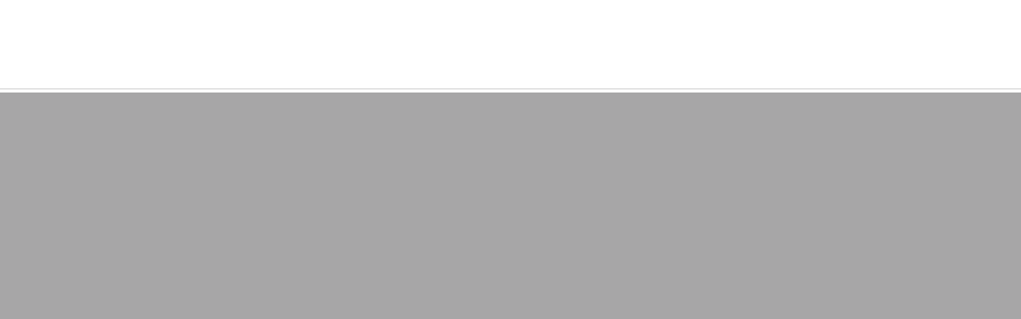

--- FILE ---
content_type: text/css
request_url: https://themagic5.com/cdn/shop/t/178/assets/athletes.css?v=151976031122143930931745311181
body_size: 1934
content:
.athletespagelisting *{box-sizing:border-box;font-family:Montserrat,sans-serif!important}.athletespagelisting .row{max-width:1280px;padding:0 30px;margin:0 auto;height:inherit;min-height:inherit}.athletespagelisting #hero{height:800px;position:relative;overflow:hidden}.athletespagelisting #hero a{display:block;width:100%;height:100%;position:relative}.athletespagelisting #hero .dbg{background-size:cover;background-repeat:no-repeat;background-position:center;position:absolute;left:0;right:0;top:0;bottom:0}.athletespagelisting #hero .mbg{display:none;background-size:cover;background-repeat:no-repeat;background-position:center;position:absolute;left:0;right:0;top:0;bottom:0}.athletespagelisting #hero .row{display:flex;flex-direction:column;justify-content:center;align-items:flex-start;position:relative;z-index:3}.athletespagelisting #hero .row p:nth-of-type(1){font-size:40px;line-height:48px;color:#fff;font-weight:700;margin:0 0 30px;max-width:630px}.athletespagelisting #hero .row p:nth-of-type(2){font-size:25px;line-height:30px;color:#fff;font-weight:400;margin:0;max-width:560px}.athletespagelisting #hero .slide{height:100%}.athletespagelisting #hero .owl-carousel{display:block}.athletespagelisting #otherathletes{padding:150px 0 0;background:#fff}.athletespagelisting #otherathletes .row{max-width:1240px}.athletespagelisting #otherathletes .row header{margin:0 auto}.athletespagelisting #otherathletes .row header h1{font-size:20px;line-height:24px;text-align:center;color:#399eca;margin:0 0 30px;text-transform:uppercase;font-weight:500}.athletespagelisting #otherathletes .row header h2,.athletespagelisting #otherathletes .row header p{font-size:40px;line-height:48px;letter-spacing:5px;text-align:center;color:#17222e;margin:0;font-weight:700}.athletespagelisting #otherathletes .row .athletes{display:flex;flex-wrap:wrap;margin:140px -15px 0}.athletespagelisting #otherathletes .row .athletes .athlete{flex:1 0 50%;max-width:50%;padding:15px;margin:0!important}.athletespagelisting #otherathletes .row .athletes .athlete .content{overflow:hidden;position:relative}.athletespagelisting #otherathletes .row .athletes .athlete .content>a{background-repeat:no-repeat;background-size:cover;background-position:center;display:flex;flex-direction:column;align-items:center;justify-content:flex-end;width:100%;height:690px;padding:0 15px 60px;transition:all .3s}.athletespagelisting #otherathletes .row .athletes .athlete .content>a:hover .bg{transform:scale(1.1)}.athletespagelisting #otherathletes .row .athletes .athlete .content>a:hover .bg h3,.athletespagelisting #otherathletes .row .athletes .athlete .content>a:hover .bg p{color:#fff}.athletespagelisting #otherathletes .row .athletes .athlete .content>a .bg{transition:all .3s;background-repeat:no-repeat;background-size:cover;background-position:center;position:absolute;left:0;top:0;right:0;bottom:0;z-index:1}.athletespagelisting #otherathletes .row .athletes .athlete section{position:absolute;left:0;right:0;bottom:60px}.athletespagelisting #otherathletes .row .athletes .athlete h3{position:relative;z-index:2;font-size:30px;line-height:28px;text-align:center;margin:10px 0;font-weight:700;color:#d3f1fb;text-transform:uppercase;transition:all .3s}.athletespagelisting #otherathletes .row .athletes .athlete p{position:relative;z-index:2;font-size:20px;line-height:28px;text-align:center;margin:10px 0;font-weight:500;color:#d3f1fb;text-transform:uppercase;transition:all .3s}.athletespagelisting #otherathletes .row hr{margin:130px 0 0;border:none;border-top:2px solid #17222e}.athletespagelisting #others{padding:150px 0 130px;background:#fff}.athletespagelisting #others .row{max-width:1240px}.athletespagelisting #others .row header{margin:0 auto}.athletespagelisting #others .row header h2{font-size:20px;line-height:24px;text-align:center;color:#399eca;margin:0 0 30px;text-transform:uppercase;font-weight:500}.athletespagelisting #others .row header p{font-size:40px;line-height:48px;letter-spacing:5px;text-align:center;color:#17222e;margin:0;font-weight:700}.athletespagelisting #others .row .athletes{display:flex;flex-wrap:wrap;margin:140px -7px 0}.athletespagelisting #others .row .athletes .athlete{flex:1 0 33.33%;max-width:33.33%;padding:7px;margin:0!important}.athletespagelisting #others .row .athletes .athlete div.person{background-repeat:no-repeat;background-size:cover;background-position:center;display:flex;flex-direction:column;align-items:center;justify-content:flex-end;width:100%;height:460px;padding:0 15px 40px}.athletespagelisting #others .row .athletes .athlete div.person h3{font-size:20px;line-height:18px;text-align:center;margin:10px 0;font-weight:700;color:#d3f1fb;text-transform:uppercase;transition:all .3s}.athletespagelisting #others .row .athletes .athlete div.person p{font-size:14px;line-height:18px;text-align:center;margin:10px 0;font-weight:500;color:#d3f1fb;text-transform:uppercase;transition:all .3s}.athletespage *{box-sizing:border-box;font-family:Montserrat,sans-serif!important}.athletespage .row{max-width:1280px;padding:0 30px;margin:0 auto;height:inherit;min-height:inherit}.athletespage .nav{padding:30px 0;background:#fff}.athletespage .nav .row{display:flex;justify-content:space-between;align-items:center;max-width:1350px}.athletespage .nav .row a{font-size:16px;line-height:20px;color:#17222e;font-weight:500}.athletespage .nav .row a:hover{text-decoration:underline}.athletespage .nav .row h1{font-size:22px;line-height:28px;font-weight:700;letter-spacing:0}.athletespage .shopify-section:last-child .nav .row h1{display:none}.athletespage #hero{height:700px;position:relative;overflow:hidden}.athletespage #hero .dbg{background-size:cover;background-repeat:no-repeat;background-position:center;position:absolute;left:0;right:0;height:55rem;bottom:0}.athletespage #hero .mbg{display:none;background-size:cover;background-repeat:no-repeat;background-position:center;position:absolute;left:0;right:0;top:0;bottom:0}.athletespage #hero .row{display:flex;justify-content:flex-start;align-items:flex-end;position:relative;z-index:3}.athletespage #hero .row .facts{padding-bottom:65px;display:flex;align-items:center;justify-content:space-between}.athletespage #hero .row .facts h2{padding:0 50px;font-size:20px;line-height:28px;font-weight:700;color:#fff;text-transform:uppercase;text-align:center;flex:1 0 220px;max-width:220px}.athletespage #hero .row .facts .flex{display:flex;justify-content:space-between;align-items:stretch;flex:1}.athletespage #hero .row .facts .flex .data{display:flex;flex-wrap:wrap;flex:1 0 66.67%;max-width:66.67%}.athletespage #hero .row .facts .flex .data .txt{flex:1 0 50%;max-width:50%}.athletespage #hero .row .facts .flex .fun{display:flex;flex-wrap:wrap;flex:1 0 33.33%;max-width:33.33%}.athletespage #hero .row .facts .flex .fun .txt{flex:1 0 100%;max-width:100%}.athletespage #hero .row .facts .flex .fun p{max-width:200px}.athletespage #hero .row .facts .flex .txt{border-left:1px solid #fff;padding:20px 30px}.athletespage #hero .row .facts .flex h3{font-size:16px;line-height:28px;font-weight:700;color:#fff;text-transform:uppercase;margin:0}.athletespage #hero .row .facts .flex p{font-size:20px;line-height:28px;font-weight:400;color:#fff;margin:0}.athletespage.matthew #hero .dbg,.athletespage.matthew #hero .mbg,.athletespage.rudy #hero .dbg,.athletespage.rudy #hero .mbg{background-position:right center}.athletespage #quote,.athletespage #quoteb{min-height:700px;background:#e9e9e9}.athletespage #quote .row,.athletespage #quoteb .row{display:flex;justify-content:center;align-items:center;max-width:1050px;padding-top:40px;padding-bottom:40px}.athletespage #quote .row blockquote,.athletespage #quoteb .row blockquote{font-size:40px;line-height:55px;letter-spacing:3px;color:#17222e;font-weight:700;text-align:center;margin:0}.athletespage #media{padding:70px 0;background:#fff}.athletespage #media .row{max-width:1300px}.athletespage #media .container{position:relative;overflow:hidden;width:100%;max-width:100%;padding-top:56.25%}.athletespage #media .container iframe,.athletespage #media .container video{position:absolute;top:0;left:0;right:0;bottom:0;width:100%;height:100%}.athletespage #media img{width:100%;height:auto}.athletespage #media img.mobile{display:none}.athletespage #products{padding:115px 0 70px;background:#fff}.athletespage #products .row{max-width:1280px}.athletespage #products .row header{max-width:800px;margin:0 auto}.athletespage #products .row header h2{font-size:20px;line-height:24px;text-align:center;color:#399eca;margin:0 0 30px;text-transform:uppercase;font-weight:500}.athletespage #products .row header p{font-size:40px;line-height:48px;letter-spacing:5px;text-align:center;color:#17222e;margin:0;font-weight:700}.athletespage #products .row .products{display:flex;margin:140px -15px 0}.athletespage #products .row .products .product{flex:1 0 50%;max-width:50%;padding:0 15px;margin:0!important}.athletespage #products .row .products .product a{background:#e9e9e9;padding:0 20px 30px;display:block;width:100%;height:100%}.athletespage #products .row .products .product a .pic{height:400px}.athletespage #products .row .products .product a .pic img{width:100%;height:100%;object-fit:contain}.athletespage #products .row .products .product a h3{font-size:30px;line-height:36px;color:#17222e;text-transform:uppercase;text-align:center;margin:0 auto 15px;min-height:72px;font-weight:500;max-width:410px}.athletespage #products .row .products .product a p{font-size:20px;line-height:24px;text-align:center;margin:0;font-weight:500}.athletespage #products .row .products .product a:hover h3{text-decoration:underline}.athletespage #picture{background:#fff}.athletespage #picture .row{max-width:1440px;padding:0}.athletespage #picture .row img{width:100%;height:auto}.athletespage #picture .row img.mobile{display:none}.athletespage #featured{padding:115px 0 70px;background:#fff}.athletespage #featured .row{max-width:1310px}.athletespage #featured .row header{max-width:1120px;margin:0 auto}.athletespage #featured .row header h2{font-size:20px;line-height:24px;text-align:center;color:#399eca;margin:0 0 30px;text-transform:uppercase;font-weight:500}.athletespage #featured .row header p{font-size:40px;line-height:48px;letter-spacing:5px;text-align:center;color:#17222e;margin:0;font-weight:700}.athletespage #featured .row .articles{margin:140px -5px 0}.athletespage #featured .row .articles .owl-item{padding:1px}.athletespage #featured .row .articles .owl-nav{position:absolute;left:-40px;right:-40px;top:50%;margin-top:-15px;display:flex;justify-content:space-between;align-items:center}.athletespage #featured .row .articles .owl-nav button{width:15px;height:30px;background-size:15px 30px;background-position:center;background-repeat:no-repeat;transition:all .3s;font-size:60px;margin:0 10px}.athletespage #featured .row .articles .owl-nav button span{line-height:30px;height:30px;display:block}.athletespage #featured .row .articles .owl-nav button.disabled{opacity:.1}.athletespage #featured .row .articles .owl-nav button:hover{transform:scale(1.2)}.athletespage #featured .row .articles .article{padding:0 5px;margin:0!important}.athletespage #featured .row .articles .article a{background-color:#e9e9e9;display:flex;width:100%;height:100%;min-height:480px;justify-content:flex-start;align-items:flex-end;position:relative;overflow:hidden}.athletespage #featured .row .articles .article a .bg{background-size:cover;background-repeat:no-repeat;background-position:center;position:absolute;left:0;top:0;right:0;bottom:0;transition:all .3s}.athletespage #featured .row .articles .article a .meta{min-height:225px;width:100%;border-radius:20px 20px 0 0;background:#17222ecc;padding:40px 45px 80px;position:relative}.athletespage #featured .row .articles .article a .meta span{position:absolute;left:45px;bottom:40px;font-size:16px;line-height:28px;color:#fff;font-weight:700;text-transform:uppercase;border-bottom:1px solid #fff}.athletespage #featured .row .articles .article a h3{font-size:20px;line-height:28px;color:#fff;text-transform:uppercase;font-weight:700;letter-spacing:0}.athletespage #featured .row .articles .article a:hover .bg{transform:scale(1.1)}.owl-carousel{height:100%;position:relative}.owl-carousel .slide{display:block}.owl-stage-outer{height:inherit;overflow:hidden}.owl-stage-outer .owl-stage{height:inherit;display:flex;align-items:stretch}.owl-dots{display:flex;justify-content:center;position:absolute;left:0;right:0;bottom:50px}.owl-dots button.owl-dot{width:20px;height:20px;margin:0 6px;background:#ffffff4d!important;border:none;border-radius:50%;transition:all .3s}.owl-dots button.owl-dot:hover,.owl-dots button.owl-dot.active{background:#fff!important}@media only screen and (max-width:768px){.athletespagelisting .row,.athletespage .row{padding:0 20px}}@media only screen and (max-width:1350px){.athletespage #featured .row .articles{padding-top:30px}.athletespage #featured .row .articles .owl-nav{justify-content:center;top:-50px;margin-top:0;left:0;right:0}}@media only screen and (max-width:1250px){.athletespage #hero .row .facts{flex-direction:column;align-items:flex-start}.athletespage #hero .row .facts h2{padding:0;flex:auto;max-width:100%;margin:0 0 40px}.athletespage #hero .row .facts .flex .fun .txt{padding-right:0}.athletespage #hero .row .facts .flex .fun p{max-width:100%}}@media only screen and (max-width:1100px){.athletespagelisting #others .row .athletes .athlete div.person{height:380px}}@media only screen and (max-width:1000px){.athletespagelisting #otherathletes .row .athletes .athlete .content>a{height:500px}.athletespagelisting #others .row .athletes .athlete{flex:1 0 50%;max-width:50%}.athletespagelisting #others .row .athletes .athlete div.person{height:500px}}@media only screen and (max-width:850px){.athletespage #hero{height:auto;background:#fff}.athletespage #hero .dbg{position:static;height:600px;margin:0 0 70px}.athletespage #hero .row .facts h2,.athletespage #hero .row .facts .flex h3,.athletespage #hero .row .facts .flex p{color:#17222e}.athletespage #hero .row .facts .flex .txt,.athletespage #hero .row .facts .flex .data .txt{border-left-color:#17222e}}@media only screen and (max-width:800px){.athletespagelisting #otherathletes .row header h1{font-size:17px;line-height:20px}.athletespagelisting #otherathletes .row header h2,.athletespagelisting #otherathletes .row header p{font-size:30px;line-height:36px}.athletespagelisting #otherathletes .row .athletes .athlete{flex:1 0 100%;max-width:100%}.athletespagelisting #others .row header h2{font-size:17px;line-height:20px}.athletespagelisting #others .row header p{font-size:30px;line-height:36px}.athletespagelisting #others .row .athletes .athlete div.person{height:400px;padding:0 15px 30px}.athletespage #quote,.athletespage #quoteb{min-height:600px}.athletespage #quote .row blockquote,.athletespage #quoteb .row blockquote{font-size:32px;line-height:38px}.athletespage #featured .row header h2,.athletespage #products .row header h2{font-size:17px;line-height:20px}.athletespage #featured .row header p,.athletespage #products .row header p{font-size:30px;line-height:36px}.athletespage #products{padding:115px 0 30px}.athletespage #products .row .products{flex-wrap:wrap;max-width:550px;margin:140px auto 0}.athletespage #products .row .products .product{flex:1 0 100%;max-width:100%;padding:0;margin:0 0 40px!important}.athletespage #products .row .products .product a h3{min-height:auto}.athletespage #featured{padding:115px 0 30px}.athletespage #featured .row .articles{flex-wrap:wrap;max-width:550px;margin:140px auto 0}.athletespage #featured .row .articles .article{flex:1 0 100%;max-width:100%;padding:0;margin:0 0 40px!important}.athletespage #featured .row .articles .article a .meta{min-height:auto}}@media only screen and (max-width:700px){.athletespage #hero .row .facts .flex{flex-direction:column}.athletespage #hero .row .facts .flex .data{flex:auto;max-width:100%}.athletespage #hero .row .facts .flex .data .txt:nth-of-type(2n){padding-right:0}.athletespage #hero .row .facts .flex .fun{flex:auto;max-width:100%;margin-top:30px}}@media only screen and (max-width:650px){.athletespage .nav .row h1{font-size:16px}}@media only screen and (max-width:600px){.athletespagelisting #others .row .athletes .athlete div.person{height:320px;padding:0 15px 30px}.athletespagelisting #others .row .athletes .athlete div.person h3{font-size:16px;line-height:20px;margin:5px 0}.athletespagelisting #others .row .athletes .athlete div.person p{font-size:14px;line-height:16px;margin:5px 0}}@media only screen and (max-width:550px){.athletespagelisting #hero{height:600px}.athletespagelisting #hero .mbg{display:block}.athletespagelisting #hero .dbg{display:none}.athletespagelisting #hero .row{align-items:center;justify-content:center}.athletespagelisting #hero .row p:nth-of-type(1){font-size:20px;line-height:24px;text-align:center;margin:50px 0 15px;max-width:100%}.athletespagelisting #hero .row p:nth-of-type(2){font-size:14px;line-height:17px;text-align:center;max-width:100%}.athletespagelisting #otherathletes .row header h1{font-size:14px;line-height:17px}.athletespagelisting #otherathletes .row header h2,.athletespagelisting #otherathletes .row header p{font-size:20px;line-height:24px}.athletespagelisting #otherathletes .row .athletes .athlete .content>a{height:370px;padding:0 15px 15px}.athletespagelisting #otherathletes .row .athletes .athlete p{font-size:14px;line-height:15px;margin:5px 0}.athletespagelisting #otherathletes .row .athletes .athlete h3{font-size:20px;line-height:22px;margin:5px 0}.athletespagelisting #others .row header h2{font-size:14px;line-height:17px}.athletespagelisting #others .row header p{font-size:20px;line-height:24px}.athletespagelisting #others .row .athletes .athlete div.person{height:320px;padding:0 15px 15px}.athletespagelisting #others .row .athletes .athlete div.person p{font-size:14px;line-height:15px;margin:5px 0}.athletespagelisting #others .row .athletes .athlete div.person h3{font-size:20px;line-height:22px;margin:5px 0}.owl-dots button.owl-dot{width:13px;height:13px;margin:0 4px}.athletespage #hero .mbg{display:block;position:static;height:600px;margin:0 0 70px}.athletespage #hero .dbg{display:none}.athletespage #hero .row .facts h2{margin:0 0 20px}.athletespage #hero .row .facts .flex .data,.athletespage #hero .row .facts .flex .fun{margin-top:0}.athletespage #hero .row .facts .flex .data .txt,.athletespage #hero .row .facts .flex .fun .txt{flex:1 0 100%;max-width:100%;padding:15px 0;border-left:none;border-bottom:1px solid #17222e}.athletespage #hero .row .facts .flex .fun .txt{border-bottom:none}.athletespage #quote,.athletespage #quoteb{min-height:600px}.athletespage #quote .row blockquote,.athletespage #quoteb .row blockquote{font-size:18px;line-height:25px;text-align:left;letter-spacing:2px}.athletespage #featured .row header h2,.athletespage #products .row header h2{font-size:14px;line-height:17px}.athletespage #featured .row header p,.athletespage #products .row header p{font-size:20px;line-height:24px}.athletespage #picture .row img.desktop{display:none}.athletespage #picture .row img.mobile{display:block}}@media only screen and (max-width:500px){.athletespage .nav{padding:6px 0}.athletespage .nav .row{padding:0 8px}.athletespage .nav .row a{text-indent:-999rem;width:30px;height:30px;background-size:auto 9px;background-position:center;background-repeat:no-repeat}.athletespage .nav .row a.next{background-image:url(/cdn/shop/t/44/assets/anavprev.svg?v=1649442637)}.athletespage .nav .row a.prev{background-image:url(/cdn/shop/t/44/assets/anavnext.svg?v=1649442638)}.athletespage .nav .row h1{font-size:14px}.athletespage #products .row .products .product a .pic{height:300px}.athletespage #products .row .products .product a h3{font-size:24px;line-height:30px}.athletespage #products .row .products .product a p{font-size:18px;line-height:22px}.athletespage #featured .row .articles .article a .meta{padding:15px 25px 50px}.athletespage #featured .row .articles .article a .meta span{bottom:20px;left:25px;font-size:14px;line-height:26px}.athletespage #featured .row .articles .article a h3{font-size:18px;line-height:26px}}@media only screen and (max-width:450px){.athletespagelisting #others .row .athletes .athlete{flex:1 0 100%;max-width:100%}}@media only screen and (max-width:400px){.athletespage #products .row .products .product a .pic{height:250px}.athletespage #products .row .products .product a h3{font-size:20px;line-height:24px}.athletespage #products .row .products .product a p{font-size:14px;line-height:17px}}
/*# sourceMappingURL=/cdn/shop/t/178/assets/athletes.css.map?v=151976031122143930931745311181 */


--- FILE ---
content_type: text/css
request_url: https://themagic5.com/cdn/shop/t/178/assets/component-product-card.min.css?v=78957549980525511761762866808
body_size: 1862
content:
.badge-anti-fog,.product-tag-line{color:#399eca;-webkit-text-fill-color:transparent}.ProductItem .Text--subdued,.badge-anti-fog,.product-tag-line{-webkit-text-fill-color:transparent}quick-add-to-cart{display:block;background:#399eca;padding:8px 8px 4px;border-radius:4px;border:1px solid #399eca}quick-add-to-cart:hover{background:#fff}quick-add-to-cart:hover svg path{fill:#399ECA}.product-tags-badge.search-result,.template-article quick-add-to-cart,quick-add-to-cart span{display:none}quick-add-to-cart svg{width:20px;height:20px}.ProductItem__ImageWrapper,.ProductItem__Wrapper .ProductItem__ImageWrapper .AspectRatio,quick-add-to-cart .quick-add-to-cart{position:relative}@media (pointer:fine){.ProductItem__Wrapper .ProductItem__ImageWrapper .AspectRatio:hover .badge-anti-fog,.ProductItem__Wrapper .ProductItem__ImageWrapper .AspectRatio:hover .product-discount-badge,.ProductItem__Wrapper .ProductItem__ImageWrapper .AspectRatio:hover .product-limited-edition-badge,.ProductItem__Wrapper .ProductItem__ImageWrapper:hover .product-tags-badge{opacity:0}}.badge-anti-fog{position:absolute;z-index:2;bottom:2px;right:6px;font-size:1vw;opacity:1;background:-webkit-linear-gradient(0deg,#399eca 0,#399ecb 100%);-webkit-background-clip:text}.template-search .badge-anti-fog{font-size:clamp(10px,1vw, 14px)}.product-tags-badge{position:absolute;top:8px;left:8px;z-index:2;display:flex;flex-direction:column;gap:6px}.product-tag-line{background:-webkit-linear-gradient(0deg,#399eca 0,#399ecb 100%);-webkit-background-clip:text;border-radius:60px;padding:5px 6px;border:.5px solid #399eca;font-family:Montserrat;font-style:normal;font-weight:500;font-size:.8vw;text-transform:uppercase;margin:0;display:inline;width:max-content;line-height:normal}.product-limited-edition-badge .image-kids,.product-limited-edition-badge .image-limited{width:max-content;margin-left:auto;border-top-left-radius:60px;border-bottom-left-radius:60px;color:#fff;font-style:italic;font-family:var(--heading-font-family);text-align:right;white-space:nowrap}.template-search .product-tag-line{font-size:clamp(9px, .8vw, 12px)}.product-discount-badge{position:absolute;top:auto;left:0;right:auto;bottom:0;padding:2px 8px;font-size:1vw;font-weight:500;width:max-content}.template-search .product-tags-badge{gap:.2vw}.template-search .product-discount-badge{font-size:clamp(10px,1vw, 15px)}.product-limited-edition-badge{position:absolute;top:14px;right:0;left:auto;bottom:auto}.product-limited-edition-badge .image-limited{font-size:.6vw;padding:2px 1px 2px 10px;font-weight:700;display:flex;align-items:center;gap:2px}.product-limited-edition-badge .image-limited .line-border{border-bottom:1px solid #fff;width:2vw}.product-limited-edition-badge .image-limited svg{width:.9vw;height:.9vw}.product-limited-edition-badge .image-kids{padding:2px 20px 2px 10px;font-weight:600;font-size:.9vw;line-height:normal}.template-search .product-limited-edition-badge .image-kids{font-size:clamp(10px, 1vw, 14px)}.template-search .product-limited-edition-badge .image-limited{font-size:clamp(6px, .65vw, 11px)}.template-search .product-limited-edition-badge .image-limited svg{width:.6vw;height:.6vw}.template-search .product-limited-edition-badge .image-limited .line-border{width:1.3vw}.ProductItem__Wrapper .ProductItem__Info .ProductItem__PriceList,.ProductItem__Wrapper .ProductItem__Info .ProductItem__Title{line-height:normal;margin:0;letter-spacing:normal}.ProductItem__Wrapper .ProductItem__Info .ProductItem__Title{font-size:1vw;margin-bottom:2px}.ProductItem__Wrapper .ProductItem__Info .ProductItem__PriceList{font-size:1.1vw}.ProductItem .Price--compareAt,.ProductItem .Text--subdued{opacity:1;color:#8b9096;font-size:1.1vw;font-weight:400!important}.ProductItem .Text--subdued{background:-webkit-linear-gradient(0deg,#8b9096 0,#8b9096 100%);-webkit-background-clip:text}.Price--highlight{color:#9e0000!important}quick-add-to-cart .quick-add-to-cart.active .adding-loader{z-index:2;opacity:1;visibility:visible}quick-add-to-cart .quick-add-to-cart.active svg{z-index:-1;opacity:0;visibility:hidden}quick-add-to-cart .quick-add-to-cart .adding-loader{border:2px solid #fff;border-top:2px solid #399eca;border-radius:50%;width:20px;height:20px;z-index:-1;opacity:0;visibility:hidden;animation:1s linear infinite spin-loader;position:absolute;top:0;left:0;transform:translate(-50%,-50%)}quick-add-to-cart.disabled{background-color:#ccc;color:#666;cursor:not-allowed;opacity:.7;pointer-events:none;border-color:#ccc}.Product__Slideshow .product-limited-edition-badge .image-kids{font-size:2.2vw}.Product__Slideshow .product-limited-edition-badge .image-limited{font-size:1.2vw}.Product__Slideshow .badge-anti-fog,.Product__Slideshow .product-discount-badge{font-size:2vw}.Product__Slideshow .product-tag-line{font-size:1.5vw}.Product__Slideshow .product-limited-edition-badge{top:2vw}.Product__Slideshow .product-tags-badge{top:1.2vw}.Product__Slideshow .product-limited-edition-badge .image-limited svg{width:1.5vw;height:1.5vw}.Product__Slideshow .product-limited-edition-badge .image-limited .line-border{width:5vw}.Search__Results .product-limited-edition-badge .image-limited svg{width:.5vw;height:.5vw}.Search__Results .product-limited-edition-badge .image-limited .line-border{width:1.5vw}.Search__Results .product-limited-edition-badge{top:1vw}.Search__Results .product-tags-badge{top:.5vw}.ProductMeta .product-tags-badge{position:unset;z-index:2;display:flex;flex-direction:row;justify-content:left;margin-top:10px}@keyframes spin-loader{0%{transform:rotate(0)}100%{transform:rotate(360deg)}}.ProductListWrapper.featured-collection-2{padding-bottom:2rem}.ProductItem .ProductItem__Wrapper .ProductItem__Info{display:flex;justify-content:space-between;gap:10px;align-items:center}.ProductItem .ProductItem__Wrapper .ProductItem__Info .product-details{overflow:hidden;flex:1}.ProductItem .ProductItem__Wrapper .ProductItem__Info quick-add-to-cart{flex:0 0 auto;height:fit-content}.ProductItem .ProductItem__Wrapper .ProductItem__Info .product-details h2 a{display:block;white-space:nowrap;overflow:hidden;text-overflow:ellipsis}.Search__Results .ProductItem__Wrapper .ProductItem__Info .ProductItem__Title{font-size:1vw}.Search__Results .ProductItem .Price--compareAt,.Search__Results .ProductItem .Text--subdued{font-size:1.1vw}.template-search .ProductItem__Wrapper .ProductItem__Info .ProductItem__Title{font-size:clamp(12px, 1vw, 15px)}.template-search .ProductItem .Price--compareAt,.template-search .ProductItem .Text--subdued{font-size:clamp(10px, 1vw, 15px)}.template-article .badge-anti-fog{font-size:10px!important}.template-article .product-tags-badge .product-tag-line{font-size:8px!important;padding:0 5px}.template-article .ProductItem .ProductItem__Wrapper .ProductItem__Info .product-details{padding:0 10px}.template-article .product-limited-edition-badge .image-kids{font-size:10px!important;padding:2px 10px}.template-article .product-limited-edition-badge .image-limited span{font-size:7px!important}.template-article .product-limited-edition-badge .image-limited svg{width:8px;height:8px}.template-article .product-discount-badge{font-size:12px!important}.template-article .ProductItem .Price--compareAt,.template-article .ProductItem .Text--subdued{opacity:1;color:#8b9096;font-weight:400!important;font-size:14px!important}.template-article .product-limited-edition-badge .image-limited .line-border{width:20px}.template-article .product-tags-badge{gap:4px}.template-article [data-section-type=featured-collections] .product-tags-badge .product-tag-line,.template-page .product-limited-edition-badge .image-limited span{font-size:.6vw!important}.template-article [data-section-type=featured-collections] .product-limited-edition-badge .image-kids,.template-page .product-tag-line{font-size:.8vw!important}.template-article [data-section-type=featured-collections] .product-limited-edition-badge .image-limited span{font-size:.5vw!important}.template-article [data-section-type=featured-collections] .badge-anti-fog{font-size:.9vw!important}.template-article [data-section-type=featured-collections] .ProductList--grid,.template-article [data-section-type=featured-collections] .custom-margin-Section .ProductItem__Info{margin-left:0}.template-article [data-section-type=featured-collections] .ProductItem .ProductItem__Wrapper .ProductItem__Info .product-details{padding:0}.template-page .badge-anti-fog{font-size:1vw!important}.template-page .featured-collection-2 quick-add-to-cart .quick-add-to-cart{width:20px;height:26px}.template-page .ProductItem .ProductItem__Wrapper .ProductItem__Info quick-add-to-cart{height:40px}@media screen and (max-width:1450px){.Search__Results .product-limited-edition-badge .image-kids,.Search__Results .product-tag-line{font-size:.6vw}.Search__Results .product-limited-edition-badge .image-limited{font-size:.4vw}.Search__Results .badge-anti-fog,.Search__Results .product-discount-badge{font-size:.8vw}.Search__Results .ProductItem__Wrapper .ProductItem__Info .ProductItem__Title{font-size:.9vw}.Search__Results .ProductItem .Price--compareAt,.Search__Results .ProductItem .Text--subdued{font-size:1vw}}@media screen and (max-width:1240px){.template-search .product-limited-edition-badge .image-kids{font-size:clamp(8px, 1vw, 12px)}.template-search .product-limited-edition-badge .image-limited{font-size:clamp(5px, 1vw, 9px)}.template-search .product-limited-edition-badge .image-limited svg{width:.3vw;height:.3vw}.template-search .product-limited-edition-badge .image-limited .line-border{width:1vw}.Search__Results .ProductItem__Wrapper .ProductItem__Info .ProductItem__Title{font-size:.8vw}.Search__Results .ProductItem .Price--compareAt,.Search__Results .ProductItem .Text--subdued{font-size:.9vw}}@media screen and (max-width:1139px){.badge-anti-fog,.product-discount-badge{font-size:clamp(12px, .9vw, 15px)}.product-tag-line{font-size:clamp(8px, .8vw, 15px)}.template-search .product-tag-line{font-size:.8vw}.template-search .badge-anti-fog{font-size:clamp(10px,1vw, 14px)}.template-search .product-discount-badge{font-size:1.1vw}.template-search .product-tags-badge{gap:.4vw}.product-limited-edition-badge .image-kids{font-size:clamp(9px, 1vw, 12px)}.product-limited-edition-badge .image-limited{font-size:clamp(6px, .7vw, 15px)}.product-limited-edition-badge .image-limited svg{width:clamp(6px,.7vw,15px);height:clamp(6px,.7vw,15px)}.product-limited-edition-badge .image-limited .line-border{width:3vw}.template-search .product-limited-edition-badge .image-kids{font-size:1vw}.template-search .product-limited-edition-badge .image-limited{font-size:.6vw}.template-search .product-limited-edition-badge .image-limited svg{width:.5vw;height:.5vw}.featured-collection-2 .product-limited-edition-badge .image-limited .line-border,.template-search .product-limited-edition-badge .image-limited .line-border{width:2vw}.ProductItem__Wrapper .ProductItem__Info .ProductItem__Title{font-size:clamp(10px, 1vw, 15px)}.ProductItem .Price--compareAt,.ProductItem .Text--subdued{font-size:clamp(12px, 1.2vw, 15px)}.template-search .ProductItem__Wrapper .ProductItem__Info .ProductItem__Title{font-size:.9vw}.featured-collection-2 .ProductItem .Price--compareAt,.featured-collection-2 .ProductItem .Text--subdued,.featured-collection-2 .ProductItem__Wrapper .ProductItem__Info .ProductItem__Title,.featured-collection-2 .badge-anti-fog,.featured-collection-2 .product-discount-badge,.featured-collection-2 .product-limited-edition-badge .image-kids,.template-page .product-limited-edition-badge .image-limited,.template-search .ProductItem .Price--compareAt,.template-search .ProductItem .Text--subdued{font-size:1vw}.featured-collection-2 .product-limited-edition-badge .image-limited svg{width:.6vw;height:.6vw}.featured-collection-2 .product-limited-edition-badge .image-limited{font-size:.7vw}.Search__Results .ProductItem .Price--compareAt,.Search__Results .ProductItem .Text--subdued,.Search__Results .ProductItem__Wrapper .ProductItem__Info .ProductItem__Title,.featured-collection-2 .product-tag-line{font-size:.8vw}.Search__Results quick-add-to-cart svg,.featured-collection-2 quick-add-to-cart .quick-add-to-cart .adding-loader,.featured-collection-2 quick-add-to-cart svg{width:15px;height:15px}.Search__Results quick-add-to-cart{padding:5px 5px 1px}.template-page .featured-collection-2 .product-limited-edition-badge .image-limited{font-size:.7vw!important}.template-page .badge-anti-fog,.template-page .product-discount-badge{font-size:1.3vw!important}.template-page .product-tag-line{font-size:1.1vw!important}.template-page .product-limited-edition-badge .image-kids{font-size:1.5vw}}@media screen and (max-width:1040px){.template-article [data-section-type=featured-collections] .product-tags-badge .product-tag-line{font-size:1vw!important}.template-article [data-section-type=featured-collections] .product-limited-edition-badge .image-kids{font-size:1.4vw!important}.template-article [data-section-type=featured-collections] .product-limited-edition-badge .image-limited span{font-size:.8vw!important}.template-article [data-section-type=featured-collections] .badge-anti-fog,.template-article [data-section-type=featured-collections] .product-discount-badge{font-size:1.5vw!important}.template-article [data-section-type=featured-collections] .ProductItem__Wrapper .ProductItem__Info .ProductItem__PriceList,.template-article [data-section-type=featured-collections] .ProductItem__Wrapper .ProductItem__Info .ProductItem__Title{font-size:2vw}}@media screen and (max-width:1007px){.product-limited-edition-badge .image-limited{font-size:clamp(7px,.9vw,15px)}.product-tag-line{font-size:clamp(9px,1vw,12px)}.badge-anti-fog,.product-discount-badge{font-size:clamp(10px, 1.4vw, 15px)}.template-search .product-tag-line{font-size:.9vw}.featured-collection-2 .product-tag-line,.template-search .ProductItem .Price--compareAt,.template-search .ProductItem .Text--subdued,.template-search .ProductItem__Wrapper .ProductItem__Info .ProductItem__Title,.template-search .badge-anti-fog,.template-search .product-discount-badge{font-size:1.3vw}.template-search .product-tags-badge{gap:.3vw}.Search__Results .badge-anti-fog,.Search__Results .product-discount-badge,.Search__Results .product-limited-edition-badge .image-kids,.featured-collection-2 .product-limited-edition-badge .image-limited,.template-search .product-limited-edition-badge .image-kids{font-size:1.2vw}.Search__Results .product-limited-edition-badge .image-limited,.template-search .product-limited-edition-badge .image-limited{font-size:.8vw}.template-search .product-limited-edition-badge .image-limited svg{width:.8vw;height:.8vw}.template-search .product-limited-edition-badge .image-limited .line-border{width:2.5vw}.ProductItem .Price--compareAt,.ProductItem .Text--subdued,.ProductItem__Wrapper .ProductItem__Info .ProductItem__Title{font-size:clamp(12px, 1.4vw, 15px)}.Product__Slideshow .product-tag-line{font-size:2.5vw;padding:2px 15px}.Product__Slideshow .product-limited-edition-badge{top:4vw}.Product__Slideshow .product-tags-badge{top:2.2vw}.Product__Slideshow .product-limited-edition-badge .image-kids{font-size:3.2vw}.Product__Slideshow .product-limited-edition-badge .image-limited{font-size:2.2vw}.Product__Slideshow .product-limited-edition-badge .image-limited svg{width:2vw;height:2vw}.Product__Slideshow .product-limited-edition-badge .image-limited .line-border{width:6vw}.Product__Slideshow .badge-anti-fog,.Product__Slideshow .product-discount-badge{font-size:2.8vw}.featured-collection-2 .product-limited-edition-badge .image-kids{font-size:2vw}.featured-collection-2 .product-limited-edition-badge .image-limited svg{width:1.3vw;height:1.3vw}.featured-collection-2 .product-limited-edition-badge .image-limited .line-border{width:5vw}.featured-collection-2 .ProductItem .Price--compareAt,.featured-collection-2 .ProductItem .Text--subdued,.featured-collection-2 .ProductItem__Wrapper .ProductItem__Info .ProductItem__Title,.featured-collection-2 .badge-anti-fog,.featured-collection-2 .product-discount-badge{font-size:1.7vw}.featured-collection-2 quick-add-to-cart .quick-add-to-cart .adding-loader,.featured-collection-2 quick-add-to-cart svg{width:20px;height:20px}.Search__Results .ProductItem .Price--compareAt,.Search__Results .ProductItem .Text--subdued,.Search__Results .ProductItem__Wrapper .ProductItem__Info .ProductItem__Title{font-size:1.1vw}.Search__Results quick-add-to-cart svg{width:18px;height:18px}.Search__Results quick-add-to-cart{padding:6px 6px 2px}.Search__Results .product-tag-line{font-size:1vw}.template-page .product-tag-line{font-size:1.3vw!important}.template-page .badge-anti-fog,.template-page .product-discount-badge{font-size:1.8vw!important}.template-page .product-limited-edition-badge .image-kids{font-size:1.2vw!important}.template-page .product-limited-edition-badge .image-limited span{font-size:1vw!important}}@media screen and (max-width:892px){.Search__Results .badge-anti-fog,.Search__Results .product-discount-badge,.Search__Results .product-limited-edition-badge .image-kids,.Search__Results .product-tag-line{font-size:1vw}.Search__Results .product-limited-edition-badge .image-limited{font-size:.6vw}.Search__Results .product-limited-edition-badge .image-limited svg{width:1vw;height:1vw}.Search__Results .product-limited-edition-badge .image-limited .line-border{width:3vw}.ProductItem .Price--compareAt,.ProductItem .Text--subdued,.ProductItem__Wrapper .ProductItem__Info .ProductItem__Title{font-size:1.9vw}.Search__Results .ProductItem .Price--compareAt,.Search__Results .ProductItem .Text--subdued,.Search__Results .ProductItem__Wrapper .ProductItem__Info .ProductItem__Title{font-size:.9vw}.Search__Results quick-add-to-cart svg{width:15px;height:15px}.Search__Results quick-add-to-cart{padding:5px 5px 1px}}@media screen and (max-width:768px){.product-tags-badge{left:4px;gap:4px}.product-tag-line{padding:5px 8px}.product-discount-badge{padding:2px 4px}.ProductItem .Price--compareAt,.ProductItem .Text--subdued,.ProductItem__Wrapper .ProductItem__Info .ProductItem__Title,.product-limited-edition-badge .image-kids{font-size:2.1vw}.product-limited-edition-badge .image-limited{font-size:1.5vw}.product-limited-edition-badge .image-limited .line-border{width:5vw}.product-limited-edition-badge .image-limited svg{width:2vw;height:2vw}.Product__Slideshow .product-tag-line{font-size:3.5vw}.Product__Slideshow .product-limited-edition-badge{top:5vw}.Product__Slideshow .product-tags-badge{top:3.2vw}.Product__Slideshow .product-limited-edition-badge .image-kids{font-size:4.2vw}.Product__Slideshow .product-limited-edition-badge .image-limited{font-size:3.2vw}.Product__Slideshow .product-limited-edition-badge .image-limited svg{width:3vw;height:3vw}.Product__Slideshow .product-limited-edition-badge .image-limited .line-border{width:3vw}.Product__Slideshow .badge-anti-fog,.Product__Slideshow .product-discount-badge{font-size:3.8vw}.ProductItem .ProductItem__Wrapper .ProductItem__Info{margin-bottom:10px}.Product__Slideshow .badge-anti-fog{bottom:1.5rem}}@media screen and (max-width:640px){.product-tag-line{font-size:9px}.badge-anti-fog,.product-discount-badge{font-size:2.2vw}.template-search .product-tag-line{font-size:1.5vw}.template-search .product-limited-edition-badge .image-kids{font-size:1.8vw}.template-search .product-limited-edition-badge .image-limited,[data-section-type=featured-collections] .ProductItem__Wrapper .ProductItem__Info .ProductItem__PriceList{font-size:1.1vw}.template-search .product-limited-edition-badge .image-limited svg{width:1vw;height:1vw}.template-search .product-limited-edition-badge .image-limited .line-border{width:3vw}.template-search .badge-anti-fog,.template-search .product-discount-badge{font-size:2vw}.ProductItem .Price--compareAt,.ProductItem .Text--subdued,.ProductItem__Wrapper .ProductItem__Info .ProductItem__Title{font-size:2.3vw}[data-section-type=featured-collections] .ProductItem .Price--compareAt,[data-section-type=featured-collections] .ProductItem .Text--subdued,[data-section-type=featured-collections] .ProductItem__Wrapper .ProductItem__Info .ProductItem__Title{font-size:clamp(12px, 1vw, 14px)!important}quick-add-to-cart .quick-add-to-cart .adding-loader,quick-add-to-cart svg{width:18px;height:18px}quick-add-to-cart{padding:6px 6px 0}.template-search .ProductItem .Price--compareAt,.template-search .ProductItem .Text--subdued,.template-search .ProductItem__Wrapper .ProductItem__Info .ProductItem__Title{font-size:2vw}.template-search quick-add-to-cart .quick-add-to-cart .adding-loader,.template-search quick-add-to-cart svg{width:15px;height:15px}.template-search quick-add-to-cart{padding:6px 6px 2px}.featured-collection-2 .ProductItem .Price--compareAt,.featured-collection-2 .ProductItem .Text--subdued,.featured-collection-2 .ProductItem__Wrapper .ProductItem__Info .ProductItem__Title,.featured-collection-2 .product-limited-edition-badge .image-kids{font-size:2.5vw}.featured-collection-2 .product-limited-edition-badge .image-limited svg{width:1.8vw;height:1.8vw}.featured-collection-2 .product-limited-edition-badge .image-limited{font-size:1.6vw}.featured-collection-2 .product-limited-edition-badge .image-limited .line-border{width:6vw}.featured-collection-2 .product-tag-line{font-size:1.8vw;padding:2px 8px}.featured-collection-2 .badge-anti-fog,.featured-collection-2 .product-discount-badge{font-size:2.6vw}.featured-collection-2 quick-add-to-cart .quick-add-to-cart .adding-loader,.featured-collection-2 quick-add-to-cart svg{width:20px;height:20px}.featured-collection-2 quick-add-to-cart{padding:8px 8px 6px}.Search__Results .ProductItem .ProductItem__Wrapper .ProductItem__Info quick-add-to-cart,.Search__Results .badge-anti-fog,.Search__Results .product-discount-badge,.Search__Results .product-limited-edition-badge,.Search__Results .product-limited-edition-badge .image-kids,.Search__Results .product-limited-edition-badge .image-limited,.Search__Results .product-limited-edition-badge .image-limited .line-border,.Search__Results .product-limited-edition-badge .image-limited svg,.Search__Results .product-tag-line,.Search__Results .product-tags-badge{display:none}.Search__Results .ProductItem .Price--compareAt,.Search__Results .ProductItem .Text--subdued,.Search__Results .ProductItem__Wrapper .ProductItem__Info .ProductItem__Title{font-size:16px}.Search__Results .ProductItem .ProductItem__Wrapper .ProductItem__Info .product-details>.product-tags-badge,.Search__Results .ProductItem .ProductItem__Wrapper .ProductItem__Info .product-details>.product-tags-badge>.product-tag-line{display:flex;position:unset;flex-direction:row}.Search__Results .badge-anti-fog,.Search__Results .product-discount-badge,.Search__Results .product-tag-line{font-size:10px}.Search__Results .ProductItem .ProductItem__Wrapper .ProductItem__Info .product-details>.product-tags-badge{margin-bottom:10px}.Search__Results .ProductItem .ProductItem__Wrapper .ProductItem__Info .product-details h2 a{display:block;white-space:wrap;overflow:visible;text-overflow:unset}.template-page .featured-collection-2 .ProductItem .Price--compareAt,.template-page .featured-collection-2 .ProductItem .Text--subdued,.template-page .featured-collection-2 .ProductItem__Wrapper .ProductItem__Info .ProductItem__Title,.template-page .featured-collection-2 .product-limited-edition-badge .image-kids{font-size:2.5vw!important}.template-page .featured-collection-2 .product-limited-edition-badge .image-limited{font-size:1.6vw!important}.template-page .featured-collection-2 .product-tag-line{font-size:1.8vw!important}.template-page .featured-collection-2 .badge-anti-fog,.template-page .featured-collection-2 .product-discount-badge{font-size:2.6vw!important}}@media screen and (max-width:600px){.featured-collection-2 .product-limited-edition-badge .image-limited{font-size:1.6vw}.featured-collection-2 .product-limited-edition-badge .image-limited .line-border{width:6vw}.featured-collection-2 .product-tag-line{font-size:1.8vw;padding:2px 8px}.featured-collection-2 .badge-anti-fog,.featured-collection-2 .product-discount-badge{font-size:2.6vw}.featured-collection-2 .ProductItem .Price--compareAt,.featured-collection-2 .ProductItem .Text--subdued,.featured-collection-2 .ProductItem__Wrapper .ProductItem__Info .ProductItem__Title{font-size:2.7vw}.featured-collection-2 quick-add-to-cart .quick-add-to-cart .adding-loader,.featured-collection-2 quick-add-to-cart svg{width:20px;height:20px}.featured-collection-2 quick-add-to-cart{padding:8px 8px 6px}.template-page .featured-collection-2 .product-limited-edition-badge .image-limited{font-size:1.6vw!important}.template-page .featured-collection-2 .product-tag-line{font-size:1.8vw!important}.template-page .featured-collection-2 .badge-anti-fog,.template-page .featured-collection-2 .product-discount-badge{font-size:2.6vw!important}.template-page .featured-collection-2 .ProductItem .Price--compareAt,.template-page .featured-collection-2 .ProductItem .Text--subdued,.template-page .featured-collection-2 .ProductItem__Wrapper .ProductItem__Info .ProductItem__Title{font-size:2.7vw!important}[data-section-type=featured-collections] .ProductItem .Price--compareAt,[data-section-type=featured-collections] .ProductItem .Text--subdued,[data-section-type=featured-collections] .ProductItem__Wrapper .ProductItem__Info .ProductItem__Title{font-size:clamp(10px, 1vw, 12px)!important}[data-section-type=featured-collections] .ProductItem__Wrapper .ProductItem__Info .ProductItem__PriceList{font-size:1.1vw}}@media screen and (max-width:588px){.product-limited-edition-badge .image-kids{font-size:clamp(9px, 1vw, 10px)}.product-limited-edition-badge .image-limited{font-size:clamp(6px, 1vw, 8px)}.product-tag-line{font-size:clamp(8px, 1vw, 10px);padding:5px 8px}}@media screen and (max-width:508px){.product-limited-edition-badge .image-kids{font-size:clamp(7px, 1vw, 9px)}.product-limited-edition-badge .image-limited{font-size:clamp(4px, 1vw, 6px)}.product-tag-line{font-size:clamp(6px, 1vw, 8px);padding:4px 6px}}@media screen and (max-width:494px){quick-add-to-cart .quick-add-to-cart .adding-loader,quick-add-to-cart svg{width:15px;height:15px}quick-add-to-cart{padding:4px 4px 0}.featured-collection-2 .ProductItem .Price--compareAt,.featured-collection-2 .ProductItem .Text--subdued,.featured-collection-2 .ProductItem__Wrapper .ProductItem__Info .ProductItem__Title,.featured-collection-2 .product-limited-edition-badge .image-kids{font-size:2.5vw}.featured-collection-2 .product-limited-edition-badge .image-limited svg{width:1.8vw;height:1.8vw}.featured-collection-2 .product-limited-edition-badge .image-limited{font-size:1.6vw}.featured-collection-2 .product-limited-edition-badge .image-limited .line-border{width:6vw}.featured-collection-2 .product-tag-line{font-size:1.8vw;padding:2px 8px}.featured-collection-2 .badge-anti-fog,.featured-collection-2 .product-discount-badge{font-size:2.6vw}.featured-collection-2 quick-add-to-cart .quick-add-to-cart .adding-loader,.featured-collection-2 quick-add-to-cart svg{width:18px;height:18px}.featured-collection-2 quick-add-to-cart{padding:5px 5px 2px}.template-page .featured-collection-2 .ProductItem .Price--compareAt,.template-page .featured-collection-2 .ProductItem .Text--subdued,.template-page .featured-collection-2 .ProductItem__Wrapper .ProductItem__Info .ProductItem__Title,.template-page .featured-collection-2 .product-limited-edition-badge .image-kids{font-size:2.5vw!important}.template-page .featured-collection-2 .product-limited-edition-badge .image-limited{font-size:1.6vw!important}.template-page .featured-collection-2 .product-tag-line{font-size:1.8vw!important}.template-page .featured-collection-2 .badge-anti-fog,.template-page .featured-collection-2 .product-discount-badge{font-size:2.6vw!important}.template-page .ProductItem .ProductItem__Wrapper .ProductItem__Info quick-add-to-cart{height:36px}.template-page .product-limited-edition-badge .image-limited span{font-size:1.5vw!important}}@media screen and (max-width:430px){.product-tag-line{font-size:clamp(8px, 1vw, 10px);padding:4px 5px}.product-limited-edition-badge .image-limited{font-size:clamp(6px, 1vw, 10px);padding:2px 1px 2px 6px}.product-limited-edition-badge .image-kids{font-size:clamp(9px, 1vw, 12px);padding:2px 10px 2px 6px}}@media screen and (max-width:414px){.product-tag-line{font-size:clamp(6px, 1vw, 10px);padding:4px 5px}.product-limited-edition-badge .image-limited{font-size:clamp(5px, 1vw, 10px);padding:2px 1px 2px 5px}.product-limited-edition-badge .image-kids{font-size:clamp(8px, 1vw, 12px);padding:2px 10px 2px 5px}}@media screen and (max-width:375px){.product-tag-line{font-size:clamp(5px, 1vw, 10px);padding:4px 5px}.product-limited-edition-badge .image-limited{font-size:clamp(4px, 1vw, 10px);padding:2px 1px 2px 5px}.product-limited-edition-badge .image-kids{font-size:clamp(7px, 1vw, 12px);padding:2px 10px 2px 5px}}

--- FILE ---
content_type: text/css
request_url: https://themagic5.com/cdn/shop/t/178/assets/component-main-article.css?v=18548557321317500441747902902
body_size: 418
content:
main-article{display:block}.time-reading-estimate{opacity:.5;margin-top:1rem}#section-reading-in-progress{height:4px;width:0;background-color:#399eca;z-index:100;transition:width .25s ease}.article-sharing button span{position:absolute;width:1px;height:1px;overflow:hidden;clip:rect(0,0,0,0);white-space:nowrap}.article-sharing{display:flex;gap:1.5rem;justify-content:left;align-items:center}.container-px5-post *{font-size:18px;font-weight:500;letter-spacing:.1em}.container-px5-post h2{font-family:Montserrat;font-style:normal;font-weight:600;font-size:28px;letter-spacing:.1em}.FeaturedProduct__Info .ProductMeta__ShareButtons{display:none}.container-px5-post h6 strong,.article-sharing .sharing-title strong{font-weight:700}.article-sharing button{position:relative}.article-sharing button .alert-msg{display:none;position:absolute;top:0;left:34px;width:9rem;font-size:10px!important;background:#000000e6;color:#fff;padding:3px 8px;text-align:left;z-index:1}.article-sharing button .alert-msg.active{display:block}.article-sharing .fb_iframe_widget{margin-top:-9px;width:24px;height:24px;background-image:url("data:image/svg+xml,%3Csvg xmlns%3D%22http%3A//www.w3.org/2000/svg%22 viewBox%3D%220 0 24 24%22 width%3D%2224%22 height%3D%2224%22%3E%3Cpath d%3D%22M18 2h-3a5 5 0 0 0-5 5v3H7v4h3v8h4v-8h3l1-4h-4V7a1 1 0 0 1 1-1h3z%22 fill%3D%22currentColor%22%3E%3C/path%3E%3C/svg%3E");background-size:cover;background-repeat:no-repeat}.article-sharing .fb_iframe_widget>span{vertical-align:top!important}.article-sharing .fb_iframe_widget iframe{opacity:0;width:25px!important;height:25px!important}.article-display-counter .counter-container{display:flex;gap:1rem;justify-content:left}.article-display-counter .counter-container .read-counter>*,.article-display-counter .counter-container .share-counter>*,.article-display-counter .helpful-counter>*{opacity:.5;font-size:14px!important}.helpful-section.active .helpful-content{display:flex;justify-content:space-between;gap:1rem;padding:1rem;align-items:center}.helpful-section .helpful-content .heading{flex:1}.helpful-section .helpful-content .heading span{font-weight:600}.helpful-section .helpful-content .action-button{flex:0 0 auto;display:flex;justify-content:end}.helpful-section{margin:3rem 0}.helpful-section .helpful-content{background:#fafafa}.helpful-section .helpful-content{display:none}.helpful-section .helpful-content .action-button button{background:#f0f0f0;color:#2b98f1;padding:10px;display:flex;align-items:center}.helpful-section .helpful-content .action-button button:hover{opacity:.6}.helpful-section.active .helpful-thank-you{max-height:0;opacity:0;overflow:hidden;transform:translateY(-100px);transition:transform .6s ease-in-out}.helpful-section .helpful-thank-you{opacity:1;max-height:200px;transform:translateY(0);transition:transform .6s ease-in-out}.helpful-section .helpful-thank-you span{font-weight:600}.helpful-section .helpful-thank-you{background:#fafafa;display:flex;justify-content:left;gap:1rem;padding:1rem;align-items:center;margin:1rem auto}.Article__Wrapper .Article__Content .Article__Footer .Article__Author,.Article__Wrapper .Article__Content .Article__Footer .Article_Contributing_Expert{display:block}.Article__Wrapper .Article__Content .Article__Footer .Article_Contributing_Expert{opacity:.5;font-size:12px!important;line-height:normal;margin:10px 0}.container-px5-post{max-width:1200px;margin-right:auto;margin-left:auto;padding:24px 24px 0}@media screen and (min-width: 641px){.container-px5-post{padding:0 50px}}@media screen and (max-width: 768px){.article-sharing button .alert-msg{top:-44px;left:auto;right:0}.downarea-toolbar .downarea-toolbar-tool[data-tooltip]{margin:5px!important}.article-sharing{gap:10px;flex-wrap:wrap}.easydisqus-body,.EasyDISQUS-comments{max-width:100%!important;overflow:hidden}}
/*# sourceMappingURL=/cdn/shop/t/178/assets/component-main-article.css.map?v=18548557321317500441747902902 */


--- FILE ---
content_type: image/svg+xml
request_url: https://themagic5.com/cdn/shop/t/38/assets/themagic5_logo.svg?25102
body_size: 1470
content:
<svg width="183" height="29" viewBox="0 0 183 29" fill="none" xmlns="http://www.w3.org/2000/svg">
<path d="M172.511 9.46869C172.736 9.20053 172.998 8.96261 173.289 8.76143C173.583 8.54493 173.902 8.36099 174.24 8.21316C174.57 8.07092 174.913 7.96068 175.266 7.88417C175.602 7.80871 175.946 7.7701 176.292 7.76906C176.886 7.76669 177.474 7.87857 178.021 8.09801C179.143 8.53895 180.049 9.3674 180.556 10.4172C180.821 10.9809 180.955 11.5925 180.948 12.2101C180.952 12.8205 180.831 13.4258 180.591 13.9919C180.359 14.5302 180.017 15.0193 179.585 15.4306C179.152 15.842 178.638 16.1674 178.073 16.3879C177.506 16.6184 176.896 16.7359 176.28 16.7333C175.831 16.7332 175.385 16.6609 174.961 16.5195C174.529 16.3776 174.124 16.1703 173.762 15.9054C173.381 15.6256 173.048 15.2907 172.776 14.913C172.479 14.4967 172.253 14.0377 172.108 13.5533H169.953C170.133 14.2917 170.439 14.9972 170.857 15.6423C171.596 16.7878 172.754 17.6333 174.108 18.0163C175.804 18.47 177.609 18.3912 179.254 17.7915C180.046 17.4807 180.762 17.0178 181.357 16.4318C181.909 15.8726 182.331 15.2095 182.596 14.4854C182.866 13.7581 183.002 12.9922 183 12.221C183.013 10.6223 182.378 9.08038 181.225 7.91707C180.666 7.36133 179.996 6.91764 179.254 6.61217C178.465 6.29427 177.616 6.1338 176.759 6.14067C176.586 6.14067 176.349 6.14067 176.038 6.14067C175.689 6.16249 175.342 6.21202 175.001 6.28871C174.595 6.37854 174.198 6.50143 173.814 6.65605C173.386 6.82796 172.984 7.05485 172.621 7.33041C172.748 6.32159 172.88 5.3621 173.013 4.44649C173.145 3.53087 173.266 2.57142 173.382 1.59001H181.934V0H171.808L170.529 9.43031L172.511 9.46869ZM158.352 15.7738C158.657 14.8724 159.12 14.0269 159.724 13.2737C160.287 12.5686 161 11.9839 161.816 11.5576C162.639 11.1365 163.56 10.9196 164.495 10.9271C165.851 10.8692 167.19 11.2267 168.316 11.9469C169.385 12.7396 170.17 13.8273 170.564 15.0611H172.771C172.534 14.2329 172.175 13.441 171.705 12.709C171.244 11.9987 170.659 11.3684 169.976 10.8449C169.263 10.3021 168.453 9.88776 167.584 9.62219C166.578 9.31931 165.527 9.17306 164.472 9.18907C163.192 9.16774 161.926 9.44444 160.784 9.99505C159.723 10.5154 158.79 11.2442 158.047 12.1333C157.28 13.0451 156.695 14.0817 156.318 15.1927C155.932 16.343 155.738 17.5436 155.741 18.751C155.717 20.189 155.925 21.622 156.358 23.0001C156.724 24.157 157.323 25.2351 158.122 26.1746C158.864 27.0333 159.807 27.7149 160.876 28.1648C162.017 28.6367 163.251 28.8722 164.495 28.8556C165.56 28.8701 166.618 28.6838 167.607 28.3074C168.506 27.9646 169.329 27.4643 170.033 26.8325C170.727 26.2001 171.3 25.4581 171.728 24.6394C172.175 23.7864 172.497 22.8787 172.684 21.9419H170.581C170.438 22.5991 170.203 23.2352 169.884 23.8335C169.562 24.4432 169.137 24.9988 168.627 25.4783C168.103 25.9641 167.492 26.3577 166.823 26.6406C166.097 26.944 165.311 27.0954 164.518 27.0847C163.648 27.0809 162.789 26.8971 162.001 26.5458C161.213 26.1946 160.514 25.6843 159.954 25.0506C159.276 24.2844 158.758 23.4024 158.427 22.4518C158.018 21.2577 157.823 20.0066 157.851 18.751C157.845 17.7346 158.01 16.7239 158.34 15.7574L158.352 15.7738ZM144.942 28.2964H147.028V9.71542H144.942V28.2964ZM121.395 15.8725C121.694 14.9488 122.158 14.0809 122.766 13.3066C123.328 12.5918 124.041 11.9962 124.858 11.5576C125.678 11.1262 126.601 10.9034 127.538 10.9107C128.907 10.8505 130.26 11.2141 131.393 11.9469C132.462 12.7396 133.247 13.8273 133.641 15.0611H135.848C135.609 14.2338 135.25 13.4421 134.782 12.709C134.321 11.9987 133.736 11.3684 133.053 10.8449C132.341 10.3021 131.53 9.88776 130.661 9.62219C129.655 9.31931 128.605 9.17306 127.55 9.18907C126.265 9.16702 124.995 9.45765 123.861 10.0334C122.794 10.5875 121.859 11.3475 121.118 12.2649C120.355 13.209 119.77 14.272 119.389 15.4065C119.006 16.5631 118.812 17.7686 118.813 18.9812C118.803 20.2979 119.011 21.608 119.43 22.863C119.809 23.9972 120.409 25.0536 121.199 25.9772C121.956 26.8532 122.906 27.5606 123.982 28.0497C125.135 28.567 126.396 28.8259 127.671 28.8063C128.307 28.8021 128.937 28.6907 129.532 28.4773C130.168 28.2583 130.775 27.9694 131.341 27.6165C131.914 27.2652 132.447 26.8592 132.932 26.4049C133.388 25.9816 133.792 25.5108 134.136 25.0013L134.759 28.2909H136.032V18.581H127.964V20.3355H134.033C134.015 21.1932 133.819 22.0392 133.456 22.8246C133.094 23.6102 132.601 24.3357 131.998 24.9738C131.417 25.5867 130.726 26.0971 129.958 26.4816C129.237 26.8424 128.434 27.0306 127.619 27.0299C126.726 27.0312 125.844 26.844 125.037 26.4816C124.21 26.1157 123.479 25.578 122.899 24.9081C122.253 24.1561 121.759 23.2974 121.441 22.375C121.062 21.271 120.879 20.1149 120.899 18.9538C120.893 17.9051 121.058 16.8619 121.389 15.8615L121.395 15.8725ZM106.371 20.8399H99.4094L102.907 11.5192L106.371 20.8399ZM101.496 9.68801L94.2862 28.2854H96.528L98.7006 22.5944H107.097L109.252 28.2854H111.46L104.354 9.68801H101.496ZM68.7452 9.68801V28.2854H70.8314V13.0599L76.8132 28.3128H78.7092L84.5873 13.0599V28.3128H86.6735V9.71542H83.9707L77.6316 25.577L71.4595 9.71542L68.7452 9.68801ZM46.9962 9.68801V28.2854H60.5274V26.4816H49.0996V19.6063H59.4094V17.8025H49.0996V11.5192H60.0491V9.71542L46.9962 9.68801ZM23.2128 9.68801V28.2854H25.299V19.5131H35.9545V28.2854H38.0349V9.71542H35.9545V17.8025H25.3163V9.71542L23.2128 9.68801ZM0 9.71542V11.5192H6.46594V28.3128H8.55209V11.5192H15.018V9.71542H0Z" fill="white"/>
</svg>


--- FILE ---
content_type: text/json
request_url: https://conf.config-security.com/model
body_size: 88
content:
{"title":"recommendation AI model (keras)","structure":"release_id=0x55:7b:7f:33:43:53:62:5c:79:6e:39:72:31:62:51:4a:32:75:2b:51:71:75:53:24:46:75:62:40:67;keras;nsv42jjwlvzid8b872zhgn1n8g9bxq67fmk4oaxfatyszupjfdpjvaybjxtnpxzxoeggpgso","weights":"../weights/557b7f33.h5","biases":"../biases/557b7f33.h5"}